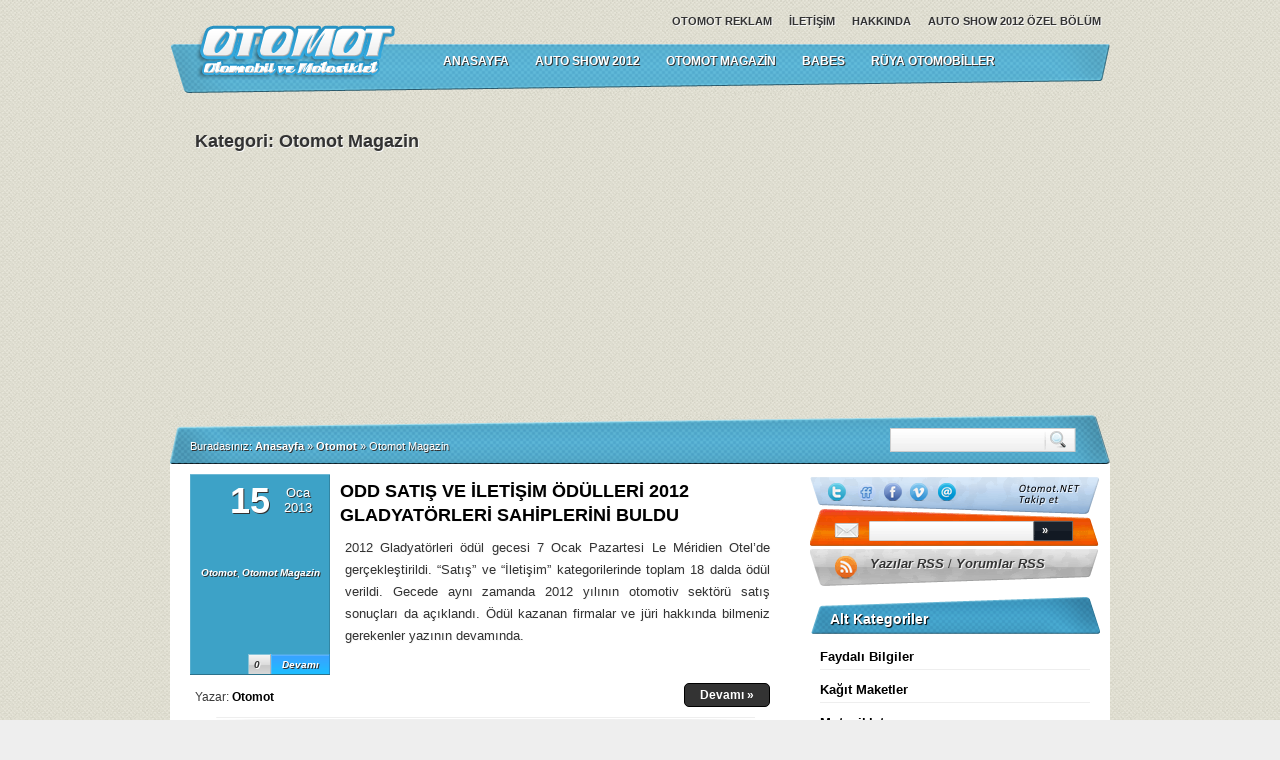

--- FILE ---
content_type: text/html; charset=UTF-8
request_url: http://otomot.net/category/otomot/otomot-magazin/
body_size: 11831
content:
<!DOCTYPE html PUBLIC "-//W3C//DTD XHTML 1.0 Transitional//EN" "http://www.w3.org/TR/xhtml1/DTD/xhtml1-transitional.dtd">
<html xmlns="http://www.w3.org/1999/xhtml" lang="tr">
<head>
<meta http-equiv="Content-Type" content="text/html; charset=utf-8" />
        <title>  Otomot Magazin Kategorisi</title>
        <meta name="description" content="Otomotiv Dünyasından güncel haberler, teknoloji, video, fotoğraf ve özenle seçilmiş başlıkların yer aldığı sade bir otomobil sitesidir." />
<meta name="keywords" content="Otomot Magazin" /><meta name="google-site-verification" content="iaUIwOdzq97wMEcmxoxZHlTzJwWuEgU70kiduhmrH6s" />
<meta name="verification" content="f8d763be6be33ab9ede72f8d244f34e1" />
<link rel="stylesheet" href="http://otomot.net/wp-content/themes/otomotweb3/style.css" type="text/css" media="screen" />
<link rel="stylesheet" href="http://otomot.net/wp-content/themes/otomotweb3/images/mavi.css" type="text/css" media="screen" />
<link rel="alternate" type="application/rss+xml" title="RSS 2.0" href="http://otomot.net/feed/" />
<link rel="alternate" type="application/atom+xml" title="Atom 0.3" href="http://otomot.net/feed/atom/" />
<link rel="alternate" type="text/xml" title="RSS .92" href="http://otomot.net/feed/rss/" />
<link rel="alternate" type="application/atom+xml" title="Atom 0.3" href="http://otomot.net/feed/atom/" />
<link rel="pingback" href="http://otomot.net/xmlrpc.php" />
<!--[if IE 7]>
  <link rel="stylesheet" type="text/css" href="http://otomot.net/wp-content/themes/otomotweb3/css/ie-7.0.css" media="screen" />
<![endif]-->
<!--[if IE 6]>
  <link rel="stylesheet" type="text/css" href="http://otomot.net/wp-content/themes/otomotweb3/css/ie-6.0.css" media="screen" />
<![endif]-->
<meta name='robots' content='max-image-preview:large' />
	<style>img:is([sizes="auto" i], [sizes^="auto," i]) { contain-intrinsic-size: 3000px 1500px }</style>
	<link rel="alternate" type="application/rss+xml" title="Otomot.NET &raquo; Otomot Magazin kategori akışı" href="http://otomot.net/category/otomot/otomot-magazin/feed/" />
<script type="text/javascript">
/* <![CDATA[ */
window._wpemojiSettings = {"baseUrl":"https:\/\/s.w.org\/images\/core\/emoji\/16.0.1\/72x72\/","ext":".png","svgUrl":"https:\/\/s.w.org\/images\/core\/emoji\/16.0.1\/svg\/","svgExt":".svg","source":{"concatemoji":"http:\/\/otomot.net\/wp-includes\/js\/wp-emoji-release.min.js?ver=6.8.3"}};
/*! This file is auto-generated */
!function(s,n){var o,i,e;function c(e){try{var t={supportTests:e,timestamp:(new Date).valueOf()};sessionStorage.setItem(o,JSON.stringify(t))}catch(e){}}function p(e,t,n){e.clearRect(0,0,e.canvas.width,e.canvas.height),e.fillText(t,0,0);var t=new Uint32Array(e.getImageData(0,0,e.canvas.width,e.canvas.height).data),a=(e.clearRect(0,0,e.canvas.width,e.canvas.height),e.fillText(n,0,0),new Uint32Array(e.getImageData(0,0,e.canvas.width,e.canvas.height).data));return t.every(function(e,t){return e===a[t]})}function u(e,t){e.clearRect(0,0,e.canvas.width,e.canvas.height),e.fillText(t,0,0);for(var n=e.getImageData(16,16,1,1),a=0;a<n.data.length;a++)if(0!==n.data[a])return!1;return!0}function f(e,t,n,a){switch(t){case"flag":return n(e,"\ud83c\udff3\ufe0f\u200d\u26a7\ufe0f","\ud83c\udff3\ufe0f\u200b\u26a7\ufe0f")?!1:!n(e,"\ud83c\udde8\ud83c\uddf6","\ud83c\udde8\u200b\ud83c\uddf6")&&!n(e,"\ud83c\udff4\udb40\udc67\udb40\udc62\udb40\udc65\udb40\udc6e\udb40\udc67\udb40\udc7f","\ud83c\udff4\u200b\udb40\udc67\u200b\udb40\udc62\u200b\udb40\udc65\u200b\udb40\udc6e\u200b\udb40\udc67\u200b\udb40\udc7f");case"emoji":return!a(e,"\ud83e\udedf")}return!1}function g(e,t,n,a){var r="undefined"!=typeof WorkerGlobalScope&&self instanceof WorkerGlobalScope?new OffscreenCanvas(300,150):s.createElement("canvas"),o=r.getContext("2d",{willReadFrequently:!0}),i=(o.textBaseline="top",o.font="600 32px Arial",{});return e.forEach(function(e){i[e]=t(o,e,n,a)}),i}function t(e){var t=s.createElement("script");t.src=e,t.defer=!0,s.head.appendChild(t)}"undefined"!=typeof Promise&&(o="wpEmojiSettingsSupports",i=["flag","emoji"],n.supports={everything:!0,everythingExceptFlag:!0},e=new Promise(function(e){s.addEventListener("DOMContentLoaded",e,{once:!0})}),new Promise(function(t){var n=function(){try{var e=JSON.parse(sessionStorage.getItem(o));if("object"==typeof e&&"number"==typeof e.timestamp&&(new Date).valueOf()<e.timestamp+604800&&"object"==typeof e.supportTests)return e.supportTests}catch(e){}return null}();if(!n){if("undefined"!=typeof Worker&&"undefined"!=typeof OffscreenCanvas&&"undefined"!=typeof URL&&URL.createObjectURL&&"undefined"!=typeof Blob)try{var e="postMessage("+g.toString()+"("+[JSON.stringify(i),f.toString(),p.toString(),u.toString()].join(",")+"));",a=new Blob([e],{type:"text/javascript"}),r=new Worker(URL.createObjectURL(a),{name:"wpTestEmojiSupports"});return void(r.onmessage=function(e){c(n=e.data),r.terminate(),t(n)})}catch(e){}c(n=g(i,f,p,u))}t(n)}).then(function(e){for(var t in e)n.supports[t]=e[t],n.supports.everything=n.supports.everything&&n.supports[t],"flag"!==t&&(n.supports.everythingExceptFlag=n.supports.everythingExceptFlag&&n.supports[t]);n.supports.everythingExceptFlag=n.supports.everythingExceptFlag&&!n.supports.flag,n.DOMReady=!1,n.readyCallback=function(){n.DOMReady=!0}}).then(function(){return e}).then(function(){var e;n.supports.everything||(n.readyCallback(),(e=n.source||{}).concatemoji?t(e.concatemoji):e.wpemoji&&e.twemoji&&(t(e.twemoji),t(e.wpemoji)))}))}((window,document),window._wpemojiSettings);
/* ]]> */
</script>
<style id='wp-emoji-styles-inline-css' type='text/css'>

	img.wp-smiley, img.emoji {
		display: inline !important;
		border: none !important;
		box-shadow: none !important;
		height: 1em !important;
		width: 1em !important;
		margin: 0 0.07em !important;
		vertical-align: -0.1em !important;
		background: none !important;
		padding: 0 !important;
	}
</style>
<link rel='stylesheet' id='wp-block-library-css' href='http://otomot.net/wp-includes/css/dist/block-library/style.min.css?ver=6.8.3' type='text/css' media='all' />
<style id='classic-theme-styles-inline-css' type='text/css'>
/*! This file is auto-generated */
.wp-block-button__link{color:#fff;background-color:#32373c;border-radius:9999px;box-shadow:none;text-decoration:none;padding:calc(.667em + 2px) calc(1.333em + 2px);font-size:1.125em}.wp-block-file__button{background:#32373c;color:#fff;text-decoration:none}
</style>
<style id='global-styles-inline-css' type='text/css'>
:root{--wp--preset--aspect-ratio--square: 1;--wp--preset--aspect-ratio--4-3: 4/3;--wp--preset--aspect-ratio--3-4: 3/4;--wp--preset--aspect-ratio--3-2: 3/2;--wp--preset--aspect-ratio--2-3: 2/3;--wp--preset--aspect-ratio--16-9: 16/9;--wp--preset--aspect-ratio--9-16: 9/16;--wp--preset--color--black: #000000;--wp--preset--color--cyan-bluish-gray: #abb8c3;--wp--preset--color--white: #ffffff;--wp--preset--color--pale-pink: #f78da7;--wp--preset--color--vivid-red: #cf2e2e;--wp--preset--color--luminous-vivid-orange: #ff6900;--wp--preset--color--luminous-vivid-amber: #fcb900;--wp--preset--color--light-green-cyan: #7bdcb5;--wp--preset--color--vivid-green-cyan: #00d084;--wp--preset--color--pale-cyan-blue: #8ed1fc;--wp--preset--color--vivid-cyan-blue: #0693e3;--wp--preset--color--vivid-purple: #9b51e0;--wp--preset--gradient--vivid-cyan-blue-to-vivid-purple: linear-gradient(135deg,rgba(6,147,227,1) 0%,rgb(155,81,224) 100%);--wp--preset--gradient--light-green-cyan-to-vivid-green-cyan: linear-gradient(135deg,rgb(122,220,180) 0%,rgb(0,208,130) 100%);--wp--preset--gradient--luminous-vivid-amber-to-luminous-vivid-orange: linear-gradient(135deg,rgba(252,185,0,1) 0%,rgba(255,105,0,1) 100%);--wp--preset--gradient--luminous-vivid-orange-to-vivid-red: linear-gradient(135deg,rgba(255,105,0,1) 0%,rgb(207,46,46) 100%);--wp--preset--gradient--very-light-gray-to-cyan-bluish-gray: linear-gradient(135deg,rgb(238,238,238) 0%,rgb(169,184,195) 100%);--wp--preset--gradient--cool-to-warm-spectrum: linear-gradient(135deg,rgb(74,234,220) 0%,rgb(151,120,209) 20%,rgb(207,42,186) 40%,rgb(238,44,130) 60%,rgb(251,105,98) 80%,rgb(254,248,76) 100%);--wp--preset--gradient--blush-light-purple: linear-gradient(135deg,rgb(255,206,236) 0%,rgb(152,150,240) 100%);--wp--preset--gradient--blush-bordeaux: linear-gradient(135deg,rgb(254,205,165) 0%,rgb(254,45,45) 50%,rgb(107,0,62) 100%);--wp--preset--gradient--luminous-dusk: linear-gradient(135deg,rgb(255,203,112) 0%,rgb(199,81,192) 50%,rgb(65,88,208) 100%);--wp--preset--gradient--pale-ocean: linear-gradient(135deg,rgb(255,245,203) 0%,rgb(182,227,212) 50%,rgb(51,167,181) 100%);--wp--preset--gradient--electric-grass: linear-gradient(135deg,rgb(202,248,128) 0%,rgb(113,206,126) 100%);--wp--preset--gradient--midnight: linear-gradient(135deg,rgb(2,3,129) 0%,rgb(40,116,252) 100%);--wp--preset--font-size--small: 13px;--wp--preset--font-size--medium: 20px;--wp--preset--font-size--large: 36px;--wp--preset--font-size--x-large: 42px;--wp--preset--spacing--20: 0.44rem;--wp--preset--spacing--30: 0.67rem;--wp--preset--spacing--40: 1rem;--wp--preset--spacing--50: 1.5rem;--wp--preset--spacing--60: 2.25rem;--wp--preset--spacing--70: 3.38rem;--wp--preset--spacing--80: 5.06rem;--wp--preset--shadow--natural: 6px 6px 9px rgba(0, 0, 0, 0.2);--wp--preset--shadow--deep: 12px 12px 50px rgba(0, 0, 0, 0.4);--wp--preset--shadow--sharp: 6px 6px 0px rgba(0, 0, 0, 0.2);--wp--preset--shadow--outlined: 6px 6px 0px -3px rgba(255, 255, 255, 1), 6px 6px rgba(0, 0, 0, 1);--wp--preset--shadow--crisp: 6px 6px 0px rgba(0, 0, 0, 1);}:where(.is-layout-flex){gap: 0.5em;}:where(.is-layout-grid){gap: 0.5em;}body .is-layout-flex{display: flex;}.is-layout-flex{flex-wrap: wrap;align-items: center;}.is-layout-flex > :is(*, div){margin: 0;}body .is-layout-grid{display: grid;}.is-layout-grid > :is(*, div){margin: 0;}:where(.wp-block-columns.is-layout-flex){gap: 2em;}:where(.wp-block-columns.is-layout-grid){gap: 2em;}:where(.wp-block-post-template.is-layout-flex){gap: 1.25em;}:where(.wp-block-post-template.is-layout-grid){gap: 1.25em;}.has-black-color{color: var(--wp--preset--color--black) !important;}.has-cyan-bluish-gray-color{color: var(--wp--preset--color--cyan-bluish-gray) !important;}.has-white-color{color: var(--wp--preset--color--white) !important;}.has-pale-pink-color{color: var(--wp--preset--color--pale-pink) !important;}.has-vivid-red-color{color: var(--wp--preset--color--vivid-red) !important;}.has-luminous-vivid-orange-color{color: var(--wp--preset--color--luminous-vivid-orange) !important;}.has-luminous-vivid-amber-color{color: var(--wp--preset--color--luminous-vivid-amber) !important;}.has-light-green-cyan-color{color: var(--wp--preset--color--light-green-cyan) !important;}.has-vivid-green-cyan-color{color: var(--wp--preset--color--vivid-green-cyan) !important;}.has-pale-cyan-blue-color{color: var(--wp--preset--color--pale-cyan-blue) !important;}.has-vivid-cyan-blue-color{color: var(--wp--preset--color--vivid-cyan-blue) !important;}.has-vivid-purple-color{color: var(--wp--preset--color--vivid-purple) !important;}.has-black-background-color{background-color: var(--wp--preset--color--black) !important;}.has-cyan-bluish-gray-background-color{background-color: var(--wp--preset--color--cyan-bluish-gray) !important;}.has-white-background-color{background-color: var(--wp--preset--color--white) !important;}.has-pale-pink-background-color{background-color: var(--wp--preset--color--pale-pink) !important;}.has-vivid-red-background-color{background-color: var(--wp--preset--color--vivid-red) !important;}.has-luminous-vivid-orange-background-color{background-color: var(--wp--preset--color--luminous-vivid-orange) !important;}.has-luminous-vivid-amber-background-color{background-color: var(--wp--preset--color--luminous-vivid-amber) !important;}.has-light-green-cyan-background-color{background-color: var(--wp--preset--color--light-green-cyan) !important;}.has-vivid-green-cyan-background-color{background-color: var(--wp--preset--color--vivid-green-cyan) !important;}.has-pale-cyan-blue-background-color{background-color: var(--wp--preset--color--pale-cyan-blue) !important;}.has-vivid-cyan-blue-background-color{background-color: var(--wp--preset--color--vivid-cyan-blue) !important;}.has-vivid-purple-background-color{background-color: var(--wp--preset--color--vivid-purple) !important;}.has-black-border-color{border-color: var(--wp--preset--color--black) !important;}.has-cyan-bluish-gray-border-color{border-color: var(--wp--preset--color--cyan-bluish-gray) !important;}.has-white-border-color{border-color: var(--wp--preset--color--white) !important;}.has-pale-pink-border-color{border-color: var(--wp--preset--color--pale-pink) !important;}.has-vivid-red-border-color{border-color: var(--wp--preset--color--vivid-red) !important;}.has-luminous-vivid-orange-border-color{border-color: var(--wp--preset--color--luminous-vivid-orange) !important;}.has-luminous-vivid-amber-border-color{border-color: var(--wp--preset--color--luminous-vivid-amber) !important;}.has-light-green-cyan-border-color{border-color: var(--wp--preset--color--light-green-cyan) !important;}.has-vivid-green-cyan-border-color{border-color: var(--wp--preset--color--vivid-green-cyan) !important;}.has-pale-cyan-blue-border-color{border-color: var(--wp--preset--color--pale-cyan-blue) !important;}.has-vivid-cyan-blue-border-color{border-color: var(--wp--preset--color--vivid-cyan-blue) !important;}.has-vivid-purple-border-color{border-color: var(--wp--preset--color--vivid-purple) !important;}.has-vivid-cyan-blue-to-vivid-purple-gradient-background{background: var(--wp--preset--gradient--vivid-cyan-blue-to-vivid-purple) !important;}.has-light-green-cyan-to-vivid-green-cyan-gradient-background{background: var(--wp--preset--gradient--light-green-cyan-to-vivid-green-cyan) !important;}.has-luminous-vivid-amber-to-luminous-vivid-orange-gradient-background{background: var(--wp--preset--gradient--luminous-vivid-amber-to-luminous-vivid-orange) !important;}.has-luminous-vivid-orange-to-vivid-red-gradient-background{background: var(--wp--preset--gradient--luminous-vivid-orange-to-vivid-red) !important;}.has-very-light-gray-to-cyan-bluish-gray-gradient-background{background: var(--wp--preset--gradient--very-light-gray-to-cyan-bluish-gray) !important;}.has-cool-to-warm-spectrum-gradient-background{background: var(--wp--preset--gradient--cool-to-warm-spectrum) !important;}.has-blush-light-purple-gradient-background{background: var(--wp--preset--gradient--blush-light-purple) !important;}.has-blush-bordeaux-gradient-background{background: var(--wp--preset--gradient--blush-bordeaux) !important;}.has-luminous-dusk-gradient-background{background: var(--wp--preset--gradient--luminous-dusk) !important;}.has-pale-ocean-gradient-background{background: var(--wp--preset--gradient--pale-ocean) !important;}.has-electric-grass-gradient-background{background: var(--wp--preset--gradient--electric-grass) !important;}.has-midnight-gradient-background{background: var(--wp--preset--gradient--midnight) !important;}.has-small-font-size{font-size: var(--wp--preset--font-size--small) !important;}.has-medium-font-size{font-size: var(--wp--preset--font-size--medium) !important;}.has-large-font-size{font-size: var(--wp--preset--font-size--large) !important;}.has-x-large-font-size{font-size: var(--wp--preset--font-size--x-large) !important;}
:where(.wp-block-post-template.is-layout-flex){gap: 1.25em;}:where(.wp-block-post-template.is-layout-grid){gap: 1.25em;}
:where(.wp-block-columns.is-layout-flex){gap: 2em;}:where(.wp-block-columns.is-layout-grid){gap: 2em;}
:root :where(.wp-block-pullquote){font-size: 1.5em;line-height: 1.6;}
</style>
<link rel="https://api.w.org/" href="http://otomot.net/wp-json/" /><link rel="alternate" title="JSON" type="application/json" href="http://otomot.net/wp-json/wp/v2/categories/9" /><link rel="EditURI" type="application/rsd+xml" title="RSD" href="http://otomot.net/xmlrpc.php?rsd" />
<!-- Google tag (gtag.js) -->
<script async src="https://www.googletagmanager.com/gtag/js?id=G-5SJ60FMT6M"></script>
<script>
  window.dataLayer = window.dataLayer || [];
  function gtag(){dataLayer.push(arguments);}
  gtag('js', new Date());

  gtag('config', 'G-5SJ60FMT6M');
</script>
</head>

<body>
<div id="cerceve">
<!--Ust Taraf -->
<div id="ust">

	<div class="container_12">
    	<div class="grid_12 kat_arkaplan">
		  <div class="logo"><a href="http://otomot.net/"><img src="http://otomot.net/wp-content/themes/otomotweb3/images/mavi/logo.png" width="201" height="64" alt="" /></a></div><!--logo bitti -->

            <div class="menuler">
                <div class="sayfa_menu" style="width:500px;">
                                            <ul>
			    <li class="page_item page-item-17"><a href="http://otomot.net/auto-show-2012/">Auto Show 2012 Özel Bölüm</a></li>
                            <li class="page_item page-item-17"><a href="http://otomot.net/otomotnet/" title="Hakkında">Hakkında</a></li>
                            <li class="page_item page-item-214"><a href="http://otomot.net/iletisim/" title="İletişim">İletişim</a></li>
                            <li class="page_item page-item-21"><a href="http://otomot.net/otomot-reklam/" title="Otomot Reklam">Otomot Reklam</a></li>
                        </ul>
                                    </div><!--sayfa_menu bitti -->
                <div class="menu">
                                            <ul>
                            <li><a href="http://otomot.net">ANASAYFA</a></li>
                            							<li><a href="http://otomot.net/auto-show-2012/">Auto Show 2012</a></li>
							<li><a href="http://otomot.net/category/otomot/otomot-magazin/">Otomot Magazin</a></li>
							<li><a href="http://otomot.net/category/otomot/otomot-magazin/babes/">Babes</a></li>
							<li><a href="http://otomot.net/category/otomot/otomot-magazin/ruya-otomobil/">Rüya Otomobiller</a></li>

                        </ul>
                                    </div><!--menu bitti -->
            
            </div><!--menu bitti -->
        </div><!--12 bitti -->
      	<div class="clear">&nbsp;</div>
        
                	<div class="grid_5">
				<div class="arsiv">

				    
                    
                  <h3>Kategori: Otomot Magazin</h3>
    
                            
    
                </div><!--arsiv bitti -->
			</div><!--5 bitti -->
            <div class="grid_7"><div class="bosluk"><p align="center">
			<script async src="https://pagead2.googlesyndication.com/pagead/js/adsbygoogle.js?client=ca-pub-1268094033091469"
     crossorigin="anonymous"></script>
<!-- 468x60, oluşturulma 12.05.2008 -->
<ins class="adsbygoogle"
     style="display:block"
     data-ad-client="ca-pub-1268094033091469"
     data-ad-slot="2148398746"
     data-ad-format="auto"
     data-full-width-responsive="true"></ins>
<script>
     (adsbygoogle = window.adsbygoogle || []).push({});
</script>
            </p></div></div><!--7 bitti -->
			        
        <div class="clear">&nbsp;</div>
        <div class="grid_12 navi_arkaplan">
        	<div class="neredeyim">
            	<p><span class="trail-before">Buradasınız: </span><a href="http://otomot.net" title="Otomot.NET" rel="home" class="trail-begin">Anasayfa</a> <span class="sep">&raquo;</span> <a href="http://otomot.net/category/otomot/" title="Otomot">Otomot</a> <span class="sep">&raquo;</span> <span class="trail-end">Otomot Magazin</span></p>
            </div><!--neredeyim bitti -->
            <div class="arama_bolumu">
            	<form action="http://otomot.net/search/" id="cse-search-box">
                <p>
                    <input type="hidden" name="cx" value="partner-pub-1268094033091469:73o9ny-o37z" />
                    <input type="hidden" name="cof" value="FORID:9" />
                    <input type="hidden" name="ie" value="UTF-8" />
                    <input type="text" name="q" id="ara_kutu" size="20" />
                    <input type="submit" name="sa" id="ara_buton" value="" />
                </p>
                </form>
				
            </div><!--arama_bolumu -->
        </div><!--12 bitti -->
        <div class="clear">&nbsp;</div>
    </div><!--12 bitti -->
</div><!--ust_bitti -->
<!--Ust Taraf -->
<!--Orta Taraf -->

<div id="orta">

     <div class="container_12 orta_arkaplan">

        		<div class="grid_8">

        			<div class="icerik">
            
                            	<div class="icerik_kutu">
                        <div class="tarih">
                            <span class="gun">15</span>
                            <span class="ay_yil">Oca<br />2013</span>
                        </div><!--tarih bitti -->
                        <div class="kategoris"><p><a href="http://otomot.net/category/otomot/" rel="category tag">Otomot</a>, <a href="http://otomot.net/category/otomot/otomot-magazin/" rel="category tag">Otomot Magazin</a></p></div>
                        <div class="devam">
                            <span class="devam_oku"><a href="http://otomot.net/2013/01/15/odd-satis-ve-iletisim-odulleri-2012-gladyatorleri-sahiplerini-buldu/" rel="bookmark">Devamı</a></span>
                            <span class="yorum_adet"><a href="http://otomot.net/2013/01/15/odd-satis-ve-iletisim-odulleri-2012-gladyatorleri-sahiplerini-buldu/#respond">0</a></span>
                        </div><!--devam bitti -->
                    </div><!--icerik_kutu bitti -->
                	<div class="icerik_bilgi">
                      	<h1><a href="http://otomot.net/2013/01/15/odd-satis-ve-iletisim-odulleri-2012-gladyatorleri-sahiplerini-buldu/" rel="bookmark" title="ODD SATIŞ VE İLETİŞİM ÖDÜLLERİ 2012 GLADYATÖRLERİ SAHİPLERİNİ BULDU">ODD SATIŞ VE İLETİŞİM ÖDÜLLERİ 2012 GLADYATÖRLERİ SAHİPLERİNİ BULDU</a></h1>
						<p>2012 Gladyatörleri ödül gecesi 7 Ocak Pazartesi Le Méridien Otel’de gerçekleştirildi. “Satış” ve “İletişim” kategorilerinde toplam 18 dalda ödül verildi. Gecede aynı zamanda 2012 yılının otomotiv sektörü satış sonuçları da açıklandı. Ödül kazanan firmalar ve jüri hakkında bilmeniz gerekenler yazının devamında.</p>
                                            </div><!--icerik_bilgi bitti -->
                  <div class="icerik_devami">
  
                      <span class="tarih_yorum">Yazar: <a href="http://otomot.net/author/heytbecom/" title="Otomot tarafından yazılan yazılar" rel="author">Otomot</a></span><!--tarih_yorum bitti -->
  
                      <span class="devami"><a href="http://otomot.net/2013/01/15/odd-satis-ve-iletisim-odulleri-2012-gladyatorleri-sahiplerini-buldu/" rel="bookmark">Devamı &raquo;</a></span><!--devami bitti -->
  
                  </div><!--icerik_devami bitti -->  
                        	  
            	  <div class="ayrac">&nbsp;</div><!--ayrac bitti -->
            </div><!--icerik bitti -->
  
            <!--<rdf:RDF xmlns:rdf="http://www.w3.org/1999/02/22-rdf-syntax-ns#"
			xmlns:dc="http://purl.org/dc/elements/1.1/"
			xmlns:trackback="http://madskills.com/public/xml/rss/module/trackback/">
		<rdf:Description rdf:about="http://otomot.net/2013/01/15/odd-satis-ve-iletisim-odulleri-2012-gladyatorleri-sahiplerini-buldu/"
    dc:identifier="http://otomot.net/2013/01/15/odd-satis-ve-iletisim-odulleri-2012-gladyatorleri-sahiplerini-buldu/"
    dc:title="ODD SATIŞ VE İLETİŞİM ÖDÜLLERİ 2012 GLADYATÖRLERİ SAHİPLERİNİ BULDU"
    trackback:ping="http://otomot.net/2013/01/15/odd-satis-ve-iletisim-odulleri-2012-gladyatorleri-sahiplerini-buldu/trackback/" />
</rdf:RDF> -->

                        	<div class="yazi_arasi_reklam">

<p><script async src="https://pagead2.googlesyndication.com/pagead/js/adsbygoogle.js?client=ca-pub-1268094033091469"
     crossorigin="anonymous"></script>
<ins class="adsbygoogle"
     style="display:inline-block;width:336px;height:280px"
     data-ad-client="ca-pub-1268094033091469"
     data-ad-slot="1273498014"></ins>
<script>
     (adsbygoogle = window.adsbygoogle || []).push({});
</script>
 
					</p>
					<h2><a href="http://otomot.net/otomot-reklam/">Reklam Alanı</a></h2>
                </div><!--yazi_arasi_reklam bitti -->
                <div class="reklamayrac">&nbsp;</div><!--ayrac bitti -->			
						<div class="icerik">
            
                            	<div class="icerik_kutu">
                        <div class="tarih">
                            <span class="gun">31</span>
                            <span class="ay_yil">Ara<br />2012</span>
                        </div><!--tarih bitti -->
                        <div class="kategoris"><p><a href="http://otomot.net/category/otomot/" rel="category tag">Otomot</a>, <a href="http://otomot.net/category/otomot/otomot-magazin/" rel="category tag">Otomot Magazin</a></p></div>
                        <div class="devam">
                            <span class="devam_oku"><a href="http://otomot.net/2012/12/31/odd-gladyator-oylamasi/" rel="bookmark">Devamı</a></span>
                            <span class="yorum_adet"><a href="http://otomot.net/2012/12/31/odd-gladyator-oylamasi/#respond">0</a></span>
                        </div><!--devam bitti -->
                    </div><!--icerik_kutu bitti -->
                	<div class="icerik_bilgi">
                      	<h1><a href="http://otomot.net/2012/12/31/odd-gladyator-oylamasi/" rel="bookmark" title="ODD Gladyatörleri Oylaması İçin Son Gün">ODD Gladyatörleri Oylaması İçin Son Gün</a></h1>
						<p>ODD tarafından gerçekleştirilen yılın Gladyatör ödülleri için oy verebileceğimiz son gün. Yıl içinde çalışan otomotiv firmaları ve reklam ajansları için büyük oylama bugün Yılın son günü sona eriyor. Ocak ayında ise halk oylaması sonuçları ve Gladyatör jürisi sonuçları açıklamak için toplanacak. Bende son güne oylarımı bıraktım. İşte yıl içinde beğendiğim Gladyatörler&#8230;</p>
                                            </div><!--icerik_bilgi bitti -->
                  <div class="icerik_devami">
  
                      <span class="tarih_yorum">Yazar: <a href="http://otomot.net/author/heytbecom/" title="Otomot tarafından yazılan yazılar" rel="author">Otomot</a></span><!--tarih_yorum bitti -->
  
                      <span class="devami"><a href="http://otomot.net/2012/12/31/odd-gladyator-oylamasi/" rel="bookmark">Devamı &raquo;</a></span><!--devami bitti -->
  
                  </div><!--icerik_devami bitti -->  
                        	  
            	  <div class="ayrac">&nbsp;</div><!--ayrac bitti -->
            </div><!--icerik bitti -->
  
            <!--<rdf:RDF xmlns:rdf="http://www.w3.org/1999/02/22-rdf-syntax-ns#"
			xmlns:dc="http://purl.org/dc/elements/1.1/"
			xmlns:trackback="http://madskills.com/public/xml/rss/module/trackback/">
		<rdf:Description rdf:about="http://otomot.net/2012/12/31/odd-gladyator-oylamasi/"
    dc:identifier="http://otomot.net/2012/12/31/odd-gladyator-oylamasi/"
    dc:title="ODD Gladyatörleri Oylaması İçin Son Gün"
    trackback:ping="http://otomot.net/2012/12/31/odd-gladyator-oylamasi/trackback/" />
</rdf:RDF> -->

             
            	<div class="yazi_arasi_reklam">

					<h2><a href="http://otomot.net/otomot-reklam/">Reklam Alanı</a></h2>
                </div><!--yazi_arasi_reklam bitti -->
                <div class="reklamayrac">&nbsp;</div><!--ayrac bitti -->
			
						<div class="icerik">
            
                            	<div class="icerik_kutu">
                        <div class="tarih">
                            <span class="gun">19</span>
                            <span class="ay_yil">Kas<br />2012</span>
                        </div><!--tarih bitti -->
                        <div class="kategoris"><p><a href="http://otomot.net/category/otomot/" rel="category tag">Otomot</a>, <a href="http://otomot.net/category/otomot/otomot-magazin/" rel="category tag">Otomot Magazin</a></p></div>
                        <div class="devam">
                            <span class="devam_oku"><a href="http://otomot.net/2012/11/19/2012-odd-gladyatorleri-seciliyor/" rel="bookmark">Devamı</a></span>
                            <span class="yorum_adet"><a href="http://otomot.net/2012/11/19/2012-odd-gladyatorleri-seciliyor/#respond">0</a></span>
                        </div><!--devam bitti -->
                    </div><!--icerik_kutu bitti -->
                	<div class="icerik_bilgi">
                      	<h1><a href="http://otomot.net/2012/11/19/2012-odd-gladyatorleri-seciliyor/" rel="bookmark" title="2012 ODD Gladyatörleri Seçiliyor">2012 ODD Gladyatörleri Seçiliyor</a></h1>
						<p><strong>Otomotiv Distribütörleri Derneği</strong>’nin (ODD) düzenlediği ve oylama süreci 31 Aralık 2012 tarihinde sona erecek olan ODD Satış ve İletişim Ödülleri 2012 Gladyatörleri’nde sona yaklaşılıyor. Satış ve iletişim kategorilerinde toplam 18 ödül sahiplerini bulacak. Oylamanın halka açık ve süpriz hediyeler verildiğini hatırlatalım ve Glasyatör ödüllerinin detaylarına bir göz atalım.</p>
                                            </div><!--icerik_bilgi bitti -->
                  <div class="icerik_devami">
  
                      <span class="tarih_yorum">Yazar: <a href="http://otomot.net/author/heytbecom/" title="Otomot tarafından yazılan yazılar" rel="author">Otomot</a></span><!--tarih_yorum bitti -->
  
                      <span class="devami"><a href="http://otomot.net/2012/11/19/2012-odd-gladyatorleri-seciliyor/" rel="bookmark">Devamı &raquo;</a></span><!--devami bitti -->
  
                  </div><!--icerik_devami bitti -->  
                        	  
            	  <div class="ayrac">&nbsp;</div><!--ayrac bitti -->
            </div><!--icerik bitti -->
  
            <!--<rdf:RDF xmlns:rdf="http://www.w3.org/1999/02/22-rdf-syntax-ns#"
			xmlns:dc="http://purl.org/dc/elements/1.1/"
			xmlns:trackback="http://madskills.com/public/xml/rss/module/trackback/">
		<rdf:Description rdf:about="http://otomot.net/2012/11/19/2012-odd-gladyatorleri-seciliyor/"
    dc:identifier="http://otomot.net/2012/11/19/2012-odd-gladyatorleri-seciliyor/"
    dc:title="2012 ODD Gladyatörleri Seçiliyor"
    trackback:ping="http://otomot.net/2012/11/19/2012-odd-gladyatorleri-seciliyor/trackback/" />
</rdf:RDF> -->

            			
						<div class="icerik">
            
                            	<div class="icerik_kutu">
                        <div class="tarih">
                            <span class="gun">13</span>
                            <span class="ay_yil">Kas<br />2012</span>
                        </div><!--tarih bitti -->
                        <div class="kategoris"><p><a href="http://otomot.net/category/otomot/" rel="category tag">Otomot</a>, <a href="http://otomot.net/category/otomot/otomot-magazin/" rel="category tag">Otomot Magazin</a>, <a href="http://otomot.net/category/otomot/otomot-magazin/ruya-otomobil/" rel="category tag">Rüya OtomobiL</a></p></div>
                        <div class="devam">
                            <span class="devam_oku"><a href="http://otomot.net/2012/11/13/2013-subaru-brz-aims/" rel="bookmark">Devamı</a></span>
                            <span class="yorum_adet"><a href="http://otomot.net/2012/11/13/2013-subaru-brz-aims/#respond">0</a></span>
                        </div><!--devam bitti -->
                    </div><!--icerik_kutu bitti -->
                	<div class="icerik_bilgi">
                      	<h1><a href="http://otomot.net/2012/11/13/2013-subaru-brz-aims/" rel="bookmark" title="Spor Takım Elbisesi ile Subaru BRZ AIMS">Spor Takım Elbisesi ile Subaru BRZ AIMS</a></h1>
						<p><strong>Subaru</strong>&#8216;nun STI ruhunu yansıtan <strong>BRZ</strong> spor otomobili Avusturalya Motor Fuarında yeni takım elbisisi ile konuklarını karşıladı. Üzerinde yer alan birden çok modifiye parçasıyla daha şık görünen araç, konsept model değil ama konsept aksesuarlara sahip bir spor otomobil olarak tanıtıldı. Aracı gördüğünüzde bayılabilir ya da burnunuzu bükebilirsiniz. Ama bu bir spor araç ve her ne kadar üzerindeki kit konsept olsa da çoktan bir çok kişinin satın alma listesine girmiş durumda.</p>
                                            </div><!--icerik_bilgi bitti -->
                  <div class="icerik_devami">
  
                      <span class="tarih_yorum">Yazar: <a href="http://otomot.net/author/heytbecom/" title="Otomot tarafından yazılan yazılar" rel="author">Otomot</a></span><!--tarih_yorum bitti -->
  
                      <span class="devami"><a href="http://otomot.net/2012/11/13/2013-subaru-brz-aims/" rel="bookmark">Devamı &raquo;</a></span><!--devami bitti -->
  
                  </div><!--icerik_devami bitti -->  
                        	  
            	  <div class="ayrac">&nbsp;</div><!--ayrac bitti -->
            </div><!--icerik bitti -->
  
            <!--<rdf:RDF xmlns:rdf="http://www.w3.org/1999/02/22-rdf-syntax-ns#"
			xmlns:dc="http://purl.org/dc/elements/1.1/"
			xmlns:trackback="http://madskills.com/public/xml/rss/module/trackback/">
		<rdf:Description rdf:about="http://otomot.net/2012/11/13/2013-subaru-brz-aims/"
    dc:identifier="http://otomot.net/2012/11/13/2013-subaru-brz-aims/"
    dc:title="Spor Takım Elbisesi ile Subaru BRZ AIMS"
    trackback:ping="http://otomot.net/2012/11/13/2013-subaru-brz-aims/trackback/" />
</rdf:RDF> -->

            			
						<div class="icerik">
            
                        	<div class="tum_icerik">
                	<div class="icerik_kutu">
                        <div class="tarih">
                            <span class="gun">05</span>
                            <span class="ay_yil">Kas<br />2012</span>
                        </div><!--tarih bitti -->
                        <div class="kategoris"><p><a href="http://otomot.net/category/manset/" rel="category tag">Manset</a>, <a href="http://otomot.net/category/otomot/" rel="category tag">Otomot</a>, <a href="http://otomot.net/category/otomot/otomot-magazin/" rel="category tag">Otomot Magazin</a>, <a href="http://otomot.net/category/otomot/otomot-magazin/ruya-otomobil/" rel="category tag">Rüya OtomobiL</a></p></div>
                        <div class="devam">
                            <span class="devam_oku"><a href="http://otomot.net/2012/11/05/2013-ferrari-f12berlinetta/" rel="bookmark">Devamı</a></span>
                            <span class="yorum_adet"><a href="http://otomot.net/2012/11/05/2013-ferrari-f12berlinetta/#respond">0</a></span>
                        </div><!--devam bitti -->
                    </div><!--icerik_kutu bitti -->
                	<div class="icerik_resim">
                      	<h1><a href="http://otomot.net/2012/11/05/2013-ferrari-f12berlinetta/" rel="bookmark" title="2013 Ferrari F12berlinetta Türkiye&#8217;de">2013 Ferrari F12berlinetta Türkiye&#8217;de</a></h1>
						 						
                           <a href="http://otomot.net/2012/11/05/2013-ferrari-f12berlinetta/"><img src="http://otomot.net/wp-content/uploads/manset/Ferrari-F12berlinetta-manset.jpg" alt=""/></a>	
                                            </div><!--icerik_resim bitti -->
                </div><!--tum_icerik bitti -->			
  
                  <p><a href="http://otomot.net/2012/11/02/auto-show-2012-istanbul-fuari-basladi/" title="Auto Show 2012 İstanbul Fuarı Başladı">Auto Show 2012 İstanbul</a> fuarı son model Ferrari&#8217;yi ağırlamaktan gurur duyuyor. 2012 yılında Cenevre fuarında ilk kez tanıtılan <strong>Ferrari 599</strong> modelinin yerini alan markanın son şaheseri Ferrari F12 Berlinetta, Türkiye yollarına çıkmak için sabırsızlanıyor. <strong>Ferrari Stil Merkezi</strong> ve Pininfarina tarafından tasarlanan otomobil için <strong>Ferrari FF</strong> ile <strong>Ferrari 458 Italia</strong> modellerinin adeta güzel bir karışımı diyebiliriz.</p>
  
                    
  
  
                  <div class="icerik_devami">
  
                      <span class="tarih_yorum">Yazar: <a href="http://otomot.net/author/heytbecom/" title="Otomot tarafından yazılan yazılar" rel="author">Otomot</a></span><!--tarih_yorum bitti -->
  
                      <span class="devami"><a href="http://otomot.net/2012/11/05/2013-ferrari-f12berlinetta/" rel="bookmark">Devamı &raquo;</a></span><!--devami bitti -->
  
                  </div><!--icerik_devami bitti -->
			            	  
            	  <div class="ayrac">&nbsp;</div><!--ayrac bitti -->
            </div><!--icerik bitti -->
  
            <!--<rdf:RDF xmlns:rdf="http://www.w3.org/1999/02/22-rdf-syntax-ns#"
			xmlns:dc="http://purl.org/dc/elements/1.1/"
			xmlns:trackback="http://madskills.com/public/xml/rss/module/trackback/">
		<rdf:Description rdf:about="http://otomot.net/2012/11/05/2013-ferrari-f12berlinetta/"
    dc:identifier="http://otomot.net/2012/11/05/2013-ferrari-f12berlinetta/"
    dc:title="2013 Ferrari F12berlinetta Türkiye&#8217;de"
    trackback:ping="http://otomot.net/2012/11/05/2013-ferrari-f12berlinetta/trackback/" />
</rdf:RDF> -->

            			
						<div class="icerik">
            
                        	<div class="tum_icerik">
                	<div class="icerik_kutu">
                        <div class="tarih">
                            <span class="gun">03</span>
                            <span class="ay_yil">Kas<br />2012</span>
                        </div><!--tarih bitti -->
                        <div class="kategoris"><p><a href="http://otomot.net/category/otomot/otomot-magazin/fuarlar/" rel="category tag">FuarlaR</a>, <a href="http://otomot.net/category/manset/" rel="category tag">Manset</a>, <a href="http://otomot.net/category/otomot/" rel="category tag">Otomot</a>, <a href="http://otomot.net/category/otomot/otomot-magazin/" rel="category tag">Otomot Magazin</a></p></div>
                        <div class="devam">
                            <span class="devam_oku"><a href="http://otomot.net/2012/11/03/auto-show-2012-istanbul-fotograf-albumu/" rel="bookmark">Devamı</a></span>
                            <span class="yorum_adet"><a href="http://otomot.net/2012/11/03/auto-show-2012-istanbul-fotograf-albumu/#respond">0</a></span>
                        </div><!--devam bitti -->
                    </div><!--icerik_kutu bitti -->
                	<div class="icerik_resim">
                      	<h1><a href="http://otomot.net/2012/11/03/auto-show-2012-istanbul-fotograf-albumu/" rel="bookmark" title="Auto Show 2012 İstanbul Fotoğraf Albümü">Auto Show 2012 İstanbul Fotoğraf Albümü</a></h1>
						 						
                           <a href="http://otomot.net/2012/11/03/auto-show-2012-istanbul-fotograf-albumu/"><img src="http://otomot.net/wp-content/uploads/manset/autoshow_babe_manset.jpg" alt=""/></a>	
                                            </div><!--icerik_resim bitti -->
                </div><!--tum_icerik bitti -->			
  
                  <p>&#8211; Autoshow 2012 İstanbul tüm hızıyla 12 kasıma 2012&#8217;ye kadar otomobil severlere kapılarını açık tutacak. Fuara gitmiş olanlar bir sonraki fuar için 2 yıl beklemeye başlarken, gidemememiş olanlar ise sitemizdeki yazıları okuyarak ve fotoğraf albümlerine bakarak aynı tadı alabilecekler. Fuar alanından çektiğimiz ve özenle seçtiğimiz fuar fotoğraflarından derlediğimiz albüme bakmanızı öneriyoruz.</p>
  
                    
  
  
                  <div class="icerik_devami">
  
                      <span class="tarih_yorum">Yazar: <a href="http://otomot.net/author/heytbecom/" title="Otomot tarafından yazılan yazılar" rel="author">Otomot</a></span><!--tarih_yorum bitti -->
  
                      <span class="devami"><a href="http://otomot.net/2012/11/03/auto-show-2012-istanbul-fotograf-albumu/" rel="bookmark">Devamı &raquo;</a></span><!--devami bitti -->
  
                  </div><!--icerik_devami bitti -->
			            	  
            	  <div class="ayrac">&nbsp;</div><!--ayrac bitti -->
            </div><!--icerik bitti -->
  
            <!--<rdf:RDF xmlns:rdf="http://www.w3.org/1999/02/22-rdf-syntax-ns#"
			xmlns:dc="http://purl.org/dc/elements/1.1/"
			xmlns:trackback="http://madskills.com/public/xml/rss/module/trackback/">
		<rdf:Description rdf:about="http://otomot.net/2012/11/03/auto-show-2012-istanbul-fotograf-albumu/"
    dc:identifier="http://otomot.net/2012/11/03/auto-show-2012-istanbul-fotograf-albumu/"
    dc:title="Auto Show 2012 İstanbul Fotoğraf Albümü"
    trackback:ping="http://otomot.net/2012/11/03/auto-show-2012-istanbul-fotograf-albumu/trackback/" />
</rdf:RDF> -->

            			
						<div class="icerik">
            
                            	<div class="icerik_kutu">
                        <div class="tarih">
                            <span class="gun">02</span>
                            <span class="ay_yil">Kas<br />2012</span>
                        </div><!--tarih bitti -->
                        <div class="kategoris"><p><a href="http://otomot.net/category/otomot/otomot-magazin/fuarlar/" rel="category tag">FuarlaR</a>, <a href="http://otomot.net/category/otomot/" rel="category tag">Otomot</a>, <a href="http://otomot.net/category/otomot/otomot-magazin/" rel="category tag">Otomot Magazin</a></p></div>
                        <div class="devam">
                            <span class="devam_oku"><a href="http://otomot.net/2012/11/02/auto-show-2012-istanbul-fuari-basladi/" rel="bookmark">Devamı</a></span>
                            <span class="yorum_adet"><a href="http://otomot.net/2012/11/02/auto-show-2012-istanbul-fuari-basladi/#comments">5</a></span>
                        </div><!--devam bitti -->
                    </div><!--icerik_kutu bitti -->
                	<div class="icerik_bilgi">
                      	<h1><a href="http://otomot.net/2012/11/02/auto-show-2012-istanbul-fuari-basladi/" rel="bookmark" title="Auto Show 2012 İstanbul Fuarı Başladı">Auto Show 2012 İstanbul Fuarı Başladı</a></h1>
						<p>&#8211; Bu ekran aracılığı ile 2 ay öncesinden Autoshow 2012 İstanbul fuarı hakkında hem bilgiler hemde ücretsiz biletleri sizlere ulaştırmaya çalıştık. Artık sona yaklaşıldı 2 Kasım 2012 itibari ile fuar tamamen ziyaretçilere açık hale gelecek ve bu sene içinde yollarda görebileceğimiz araçlarla tanışmaya başlayacağız. VIP Günün&#8217;de fazlasıyla inceleme fırsatı bulduğumuz modelleri yazılarını da yayınlarak fuara gidemeyen otomobil meraklılarını aynı tadı yaşatmaya çalışacağız. İşte Autoshow 2012 İstanbul ve yenilikleri.</p>
                                            </div><!--icerik_bilgi bitti -->
                  <div class="icerik_devami">
  
                      <span class="tarih_yorum">Yazar: <a href="http://otomot.net/author/heytbecom/" title="Otomot tarafından yazılan yazılar" rel="author">Otomot</a></span><!--tarih_yorum bitti -->
  
                      <span class="devami"><a href="http://otomot.net/2012/11/02/auto-show-2012-istanbul-fuari-basladi/" rel="bookmark">Devamı &raquo;</a></span><!--devami bitti -->
  
                  </div><!--icerik_devami bitti -->  
                        	  
            	  <div class="ayrac">&nbsp;</div><!--ayrac bitti -->
            </div><!--icerik bitti -->
  
            <!--<rdf:RDF xmlns:rdf="http://www.w3.org/1999/02/22-rdf-syntax-ns#"
			xmlns:dc="http://purl.org/dc/elements/1.1/"
			xmlns:trackback="http://madskills.com/public/xml/rss/module/trackback/">
		<rdf:Description rdf:about="http://otomot.net/2012/11/02/auto-show-2012-istanbul-fuari-basladi/"
    dc:identifier="http://otomot.net/2012/11/02/auto-show-2012-istanbul-fuari-basladi/"
    dc:title="Auto Show 2012 İstanbul Fuarı Başladı"
    trackback:ping="http://otomot.net/2012/11/02/auto-show-2012-istanbul-fuari-basladi/trackback/" />
</rdf:RDF> -->

            			
						<div class="icerik">
            
                            	<div class="icerik_kutu">
                        <div class="tarih">
                            <span class="gun">28</span>
                            <span class="ay_yil">Eki<br />2012</span>
                        </div><!--tarih bitti -->
                        <div class="kategoris"><p><a href="http://otomot.net/category/otomot/" rel="category tag">Otomot</a>, <a href="http://otomot.net/category/otomot/otomot-magazin/" rel="category tag">Otomot Magazin</a>, <a href="http://otomot.net/category/otomot/otomot-magazin/ruya-otomobil/" rel="category tag">Rüya OtomobiL</a></p></div>
                        <div class="devam">
                            <span class="devam_oku"><a href="http://otomot.net/2012/10/28/maserati-granturismo-sport-auto-show-2012-istanbulda-yerini-aldi/" rel="bookmark">Devamı</a></span>
                            <span class="yorum_adet"><a href="http://otomot.net/2012/10/28/maserati-granturismo-sport-auto-show-2012-istanbulda-yerini-aldi/#respond">0</a></span>
                        </div><!--devam bitti -->
                    </div><!--icerik_kutu bitti -->
                	<div class="icerik_bilgi">
                      	<h1><a href="http://otomot.net/2012/10/28/maserati-granturismo-sport-auto-show-2012-istanbulda-yerini-aldi/" rel="bookmark" title="Maserati GranTurismo Sport Auto Show 2012 İstanbul&#8217;da Yerini Aldı">Maserati GranTurismo Sport Auto Show 2012 İstanbul&#8217;da Yerini Aldı</a></h1>
						<p><strong>Maserati</strong>’nin <strong>GranTurismo</strong>&#8216;nun en güçlü modeli <a href="http://otomot.net/auto-show-2012/" title="Auto Show 2012 İstanbul" target="_blank">Auto Show 2012 İstanbul</a>&#8216;da yerini alıyor. Ülkemizde sadece 3 adet satılan Sport modeli 460HP gücünde ve 300km/s son hızı ile 317bin EUro fiyatıyla fuarın yıldızları arasında gösteriliyor. </p>
                                            </div><!--icerik_bilgi bitti -->
                  <div class="icerik_devami">
  
                      <span class="tarih_yorum">Yazar: <a href="http://otomot.net/author/heytbecom/" title="Otomot tarafından yazılan yazılar" rel="author">Otomot</a></span><!--tarih_yorum bitti -->
  
                      <span class="devami"><a href="http://otomot.net/2012/10/28/maserati-granturismo-sport-auto-show-2012-istanbulda-yerini-aldi/" rel="bookmark">Devamı &raquo;</a></span><!--devami bitti -->
  
                  </div><!--icerik_devami bitti -->  
                        	  
            	  <div class="ayrac">&nbsp;</div><!--ayrac bitti -->
            </div><!--icerik bitti -->
  
            <!--<rdf:RDF xmlns:rdf="http://www.w3.org/1999/02/22-rdf-syntax-ns#"
			xmlns:dc="http://purl.org/dc/elements/1.1/"
			xmlns:trackback="http://madskills.com/public/xml/rss/module/trackback/">
		<rdf:Description rdf:about="http://otomot.net/2012/10/28/maserati-granturismo-sport-auto-show-2012-istanbulda-yerini-aldi/"
    dc:identifier="http://otomot.net/2012/10/28/maserati-granturismo-sport-auto-show-2012-istanbulda-yerini-aldi/"
    dc:title="Maserati GranTurismo Sport Auto Show 2012 İstanbul&#8217;da Yerini Aldı"
    trackback:ping="http://otomot.net/2012/10/28/maserati-granturismo-sport-auto-show-2012-istanbulda-yerini-aldi/trackback/" />
</rdf:RDF> -->

            			
			
        		
        	<div class='wp-pagenavi' role='navigation'>
<span class='pages'>Sayfa 1 - 26</span><span aria-current='page' class='current'>1</span><a class="page larger" title="Sayfa 2" href="http://otomot.net/category/otomot/otomot-magazin/page/2/">2</a><a class="page larger" title="Sayfa 3" href="http://otomot.net/category/otomot/otomot-magazin/page/3/">3</a><a class="page larger" title="Sayfa 4" href="http://otomot.net/category/otomot/otomot-magazin/page/4/">4</a><a class="page larger" title="Sayfa 5" href="http://otomot.net/category/otomot/otomot-magazin/page/5/">5</a><span class='extend'>...</span><a class="larger page" title="Sayfa 10" href="http://otomot.net/category/otomot/otomot-magazin/page/10/">10</a><a class="larger page" title="Sayfa 20" href="http://otomot.net/category/otomot/otomot-magazin/page/20/">20</a><span class='extend'>...</span><a class="nextpostslink" rel="next" aria-label="Sonraki sayfa" href="http://otomot.net/category/otomot/otomot-magazin/page/2/">»</a><a class="last" aria-label="Last Page" href="http://otomot.net/category/otomot/otomot-magazin/page/26/">Son »</a>
</div>		 
	          </div><!--8 bitti -->

    	
		<div class="grid_4">
			<div class="abonelikler">
                <p class="takip">
				<a href="http://twitter.com/otomotnet" target="_blank"><img src="http://otomot.net/wp-content/themes/otomotweb3/images/sosyal/twitter.png" title="Twitter'dan takip edin." alt="" /></a>                <a href="http://friendfeed.com/otomotnet" target="_blank"><img src="http://otomot.net/wp-content/themes/otomotweb3/images/sosyal/friendfeed.png" title="Friendfeed hesabımıza abone olun." alt="" /></a>                <a href="http://www.facebook.com/otomottivi" target="_blank"><img src="http://otomot.net/wp-content/themes/otomotweb3/images/sosyal/facebook.png" title="Facebook grubumuza katılın." alt="" /></a>                <a href="http://www.vimeo.com/otomottv" target="_blank"><img src="http://otomot.net/wp-content/themes/otomotweb3/images/sosyal/vimeo.png" title="Videolarımıza göz atın." alt="" /></a>                <a href="http://feedburner.google.com/fb/a/mailverify?uri=otomot" target="_blank"><img src="http://otomot.net/wp-content/themes/otomotweb3/images/sosyal/mail.png" title="E-Posta ile haberdar olun." alt="" /></a>                </p>
                
                	<form method="post" action="http://feedburner.google.com/fb/a/mailverify" target="popupwindow" onsubmit="window.open('http://feedburner.google.com/fb/a/mailverify?uri=otomot', 'popupwindow', 'scrollbars=yes,width=550,height=520');return true">
                    <p class="feedburn">
                        <input type="text" value="" name="email" id="ara_kutu_feedburner" />
                        <input type="hidden" value="otomot" name="uri"/>
                        <input type="hidden" name="loc" value="en_US"/>
                        <input type="submit" id="ara_buton_feedburner" value="&raquo;" />	
                    </p>	
					</form>
                
                
                <p class="rssler">
                <a href="http://otomot.net/feed/">Yazılar RSS</a> / <a href="http://otomot.net/feed/">Yorumlar RSS</a>
				</p>
                

            </div><!--abonelikler bitti -->

                <div class="yanmenu"><h2>Alt Kategoriler</h2>
			<ul>	<li class="cat-item cat-item-24"><a href="http://otomot.net/category/otomot/faydali-bilgiler/">Faydalı Bilgiler</a>
</li>
	<li class="cat-item cat-item-27"><a href="http://otomot.net/category/otomot/kagit-maketler/">Kağıt Maketler</a>
</li>
	<li class="cat-item cat-item-28"><a href="http://otomot.net/category/otomot/motosiklet/">Motosiklet</a>
</li>
	<li class="cat-item cat-item-29"><a href="http://otomot.net/category/otomot/otomobil/">Otomobil</a>
</li>
	<li class="cat-item cat-item-8"><a href="http://otomot.net/category/otomot/otomot-garaj/">Otomot Garaj</a>
</li>
	<li class="cat-item cat-item-9 current-cat"><a aria-current="page" href="http://otomot.net/category/otomot/otomot-magazin/">Otomot Magazin</a>
</li>
</ul></div><!--yanmenu bitti -->
        	<div class="reklamlar">

            	<h2>Reklamlar <span class="baglanti">/ <a href="http://otomot.net/otomot-reklam/">Reklam Bilgi</a></span><!--bağlanti bitti --></h2> 
 <div class="buyuk_boy"><script async src="https://pagead2.googlesyndication.com/pagead/js/adsbygoogle.js?client=ca-pub-1268094033091469"
     crossorigin="anonymous"></script>
<!-- Otomottv-2 -->
<ins class="adsbygoogle"
     style="display:block"
     data-ad-client="ca-pub-1268094033091469"
     data-ad-slot="5598302057"
     data-ad-format="auto"
     data-full-width-responsive="true"></ins>
<script>
     (adsbygoogle = window.adsbygoogle || []).push({});
</script><!----></div><!--buyuk_boy bitti-->
		            </div><!--reklamlar bitti -->

        				<div class="yanmenu">
            	<h2>Facebook<span class="baglanti"> / Aramıza katıl</span></h2>
		<iframe src="http://www.facebook.com/plugins/likebox.php?href=http%3A%2F%2Fwww.facebook.com%2Fotomottivi&amp;width=285&amp;colorscheme=light&amp;show_faces=true&amp;border_color&amp;stream=false&amp;header=false&amp;height=250" scrolling="no" frameborder="0" style="border:none; overflow:hidden; width:285px; height:250px;" allowTransparency="true"></iframe>
              
            </div><!--yanmenu bitti -->
            
                
    		<div class="yanmenu">

            	<h2>Popüler Yazılar <span class="baglanti">/ En Çok Yorumlananlar</span><!--bağlanti bitti --></h2>

                <div class="populer">

                	

                    <p>

                    
						<a href="http://otomot.net/2008/07/08/yaris-pilotu-olmak-istiyorum/"><img src="http://otomot.net/wp-content/themes/otomotweb3/images/k_resim_yok.gif" class="resimsolda" alt="" /></a>

					
                    <span class="kategori"><a href="http://otomot.net/category/otomot/faydali-bilgiler/" rel="category tag">Faydalı Bilgiler</a>, <a href="http://otomot.net/category/otomot/" rel="category tag">Otomot</a>, <a href="http://otomot.net/category/otomot/faydali-bilgiler/surus-teknikleri/" rel="category tag">Sürüş Teknikleri</a></span><!--kategori bitti -->

                    <a href="http://otomot.net/2008/07/08/yaris-pilotu-olmak-istiyorum/" rel="bookmark" title="Yarış Pilotu Olmak İstiyorum">Yarış Pilotu Olmak İstiyorum</a> (104)

                    </p>

                	

                    <p>

                    
						<a href="http://otomot.net/2008/07/17/2009-opel-insignia/"><img src="http://otomot.net/wp-content/themes/otomotweb3/images/k_resim_yok.gif" class="resimsolda" alt="" /></a>

					
                    <span class="kategori"><a href="http://otomot.net/category/manset/" rel="category tag">Manset</a>, <a href="http://otomot.net/category/otomot/otomobil/oto-haber/" rel="category tag">Oto Haber</a>, <a href="http://otomot.net/category/otomot/otomobil/" rel="category tag">Otomobil</a>, <a href="http://otomot.net/category/otomot/" rel="category tag">Otomot</a></span><!--kategori bitti -->

                    <a href="http://otomot.net/2008/07/17/2009-opel-insignia/" rel="bookmark" title="2009 Opel İnsignia">2009 Opel İnsignia</a> (80)

                    </p>

                	

                    <p>

                    
						<a href="http://otomot.net/2007/11/13/chevrolet-dream-garage/"><img src="http://otomot.net/wp-content/themes/otomotweb3/images/k_resim_yok.gif" class="resimsolda" alt="" /></a>

					
                    <span class="kategori"><a href="http://otomot.net/category/otomot/otomobil/oto-haber/" rel="category tag">Oto Haber</a>, <a href="http://otomot.net/category/otomot/otomobil/" rel="category tag">Otomobil</a>, <a href="http://otomot.net/category/otomot/" rel="category tag">Otomot</a></span><!--kategori bitti -->

                    <a href="http://otomot.net/2007/11/13/chevrolet-dream-garage/" rel="bookmark" title="Chevrolet Dream Garage">Chevrolet Dream Garage</a> (66)

                    </p>

                	

                    <p>

                    
						<a href="http://otomot.net/2007/04/16/toyotasa-trafikte-saygi-oyunu/"><img src="http://otomot.net/wp-content/themes/otomotweb3/images/k_resim_yok.gif" class="resimsolda" alt="" /></a>

					
                    <span class="kategori"><a href="http://otomot.net/category/otomot/" rel="category tag">Otomot</a>, <a href="http://otomot.net/category/otomot/otomot-magazin/" rel="category tag">Otomot Magazin</a>, <a href="http://otomot.net/category/otomot/otomot-magazin/web-site/" rel="category tag">Web Site</a></span><!--kategori bitti -->

                    <a href="http://otomot.net/2007/04/16/toyotasa-trafikte-saygi-oyunu/" rel="bookmark" title="ToyotaSA Trafikte Saygı Oyunu">ToyotaSA Trafikte Saygı Oyunu</a> (65)

                    </p>

                	

                    <p>

                    
						<a href="http://otomot.net/2008/07/19/2009-renault-symbol-2/"><img src="http://otomot.net/wp-content/themes/otomotweb3/images/k_resim_yok.gif" class="resimsolda" alt="" /></a>

					
                    <span class="kategori"><a href="http://otomot.net/category/otomot/otomobil/oto-haber/" rel="category tag">Oto Haber</a>, <a href="http://otomot.net/category/otomot/otomobil/" rel="category tag">Otomobil</a>, <a href="http://otomot.net/category/otomot/" rel="category tag">Otomot</a></span><!--kategori bitti -->

                    <a href="http://otomot.net/2008/07/19/2009-renault-symbol-2/" rel="bookmark" title="2009 Renault Symbol 2">2009 Renault Symbol 2</a> (41)

                    </p>

                
                </div><!--populer bitti -->

            </div><!--yanmenu bitti -->
		<div class="yanmenu">

        <h2 class="farkli">Dostlarım <span class="baglanti">/ Her daim / <a href="http://otomot.net/otomot-reklam/">Bağlantı Ekle</a></span><!--bağlanti bitti --></h2>

        <div class="baglantilar">
        	<ul>
	<li><a href="http://www.burayayaz.com" title="">Burayayaz.com</a><!-- Baslangic: - Bitis:  --></li><li><a href="http://otomot.net/otomot-reklam/">Bağlantı Ekle</a></li><li><a href="http://otomot.net/otomot-reklam/">Bağlantı Ekle</a></li><li><a href="http://otomot.net/otomot-reklam/">Bağlantı Ekle</a></li><li><a href="http://otomot.net/otomot-reklam/">Bağlantı Ekle</a></li><li><a href="http://otomot.net/otomot-reklam/">Bağlantı Ekle</a></li><li><a href="http://otomot.net/otomot-reklam/">Bağlantı Ekle</a></li><li><a href="http://otomot.net/otomot-reklam/">Bağlantı Ekle</a></li>    		</ul>
		</div><!--baglantilar bitti -->
    </div><!--yanmenu bitti -->
    	<div class="yanmenu">

        <h2 class="farkli">Otomot Ağ <span class="baglanti">/ <a href="http://otomot.net/otomotnet/">Hakkında</a></span><!--bağlanti bitti --></h2>

        <div class="otomot_ag">
        	<ul>
	<li><a href="http://www.uretgec.com">Uretgec.NET</a><span class="ag_detay">Tasarım Ofisi</span></li><li><a href="http://www.otomottv.com/">Otomottv.COM</a><span class="ag_detay">Otomot Yaşam</span></li>    		</ul>
		</div><!--otomot_ag bitti -->
    </div><!--yanmenu bitti -->
    
        </div><!--4 bitti -->
        <div class="clear">&nbsp;</div>

        

    </div><!--12 bitti -->

</div><!--orta bitti -->

<!--Orta Taraf -->

<!--Alt Taraf -->

<div id="alt">

	<div class="container_12">

        <div class="grid_12 alt_arkaplan">
			<div class="site_detay">
              <p>&copy; 2010 <a href="http://otomot.net/">Otomot.NET</a> - Otomobil ve Motosiklet</p>
              <p>14 Aralık 2006 tarihinden beri yayındayız. <a href="http://otomot.net/sitemap.xml">Site Haritası</a></p>  
                            <span class="otomotweb"><a href="http://otomot.net/"><img src="http://otomot.net/wp-content/themes/otomotweb3/images/mavi/otomotweb.gif" alt="OtomotWeb Teması" /></a></span>
              <span class="uretgec"><a href="http://www.uretgec.com" title="Tasarım Ofisi" target="_blank"><img src="http://otomot.net/wp-content/themes/otomotweb3/images/mavi/uretgec.gif" alt="Uretgec.com - Tasarım Ofisi" /></a></span>
            </div><!--site_detay bitti -->

        </div><!--12 bitti -->

        <div class="clear">&nbsp;</div>

      	<div class="aralik">&nbsp;</div>

    </div><!--12 bitti -->

</div><!--alt bitti -->

<!--Alt Taraf -->

</div><!--cerceve bitti -->

<!-- 29 sorgu. 0,066 saniye. -->
<!-- Uretgec -->
<script type="speculationrules">
{"prefetch":[{"source":"document","where":{"and":[{"href_matches":"\/*"},{"not":{"href_matches":["\/wp-*.php","\/wp-admin\/*","\/wp-content\/uploads\/*","\/wp-content\/*","\/wp-content\/plugins\/*","\/wp-content\/themes\/otomotweb3\/*","\/*\\?(.+)"]}},{"not":{"selector_matches":"a[rel~=\"nofollow\"]"}},{"not":{"selector_matches":".no-prefetch, .no-prefetch a"}}]},"eagerness":"conservative"}]}
</script>
<script defer src="https://static.cloudflareinsights.com/beacon.min.js/vcd15cbe7772f49c399c6a5babf22c1241717689176015" integrity="sha512-ZpsOmlRQV6y907TI0dKBHq9Md29nnaEIPlkf84rnaERnq6zvWvPUqr2ft8M1aS28oN72PdrCzSjY4U6VaAw1EQ==" data-cf-beacon='{"version":"2024.11.0","token":"7c563015adfb4d1bae0e59bd0586610a","r":1,"server_timing":{"name":{"cfCacheStatus":true,"cfEdge":true,"cfExtPri":true,"cfL4":true,"cfOrigin":true,"cfSpeedBrain":true},"location_startswith":null}}' crossorigin="anonymous"></script>
</body>

</html>
<!-- Dynamic page generated in 0.067 seconds. -->
<!-- Cached page generated by WP-Super-Cache on 2026-01-20 16:03:41 -->

<!-- super cache -->

--- FILE ---
content_type: text/html; charset=utf-8
request_url: https://www.google.com/recaptcha/api2/aframe
body_size: 265
content:
<!DOCTYPE HTML><html><head><meta http-equiv="content-type" content="text/html; charset=UTF-8"></head><body><script nonce="HBtwo8jGKI6uWaW18Eaidg">/** Anti-fraud and anti-abuse applications only. See google.com/recaptcha */ try{var clients={'sodar':'https://pagead2.googlesyndication.com/pagead/sodar?'};window.addEventListener("message",function(a){try{if(a.source===window.parent){var b=JSON.parse(a.data);var c=clients[b['id']];if(c){var d=document.createElement('img');d.src=c+b['params']+'&rc='+(localStorage.getItem("rc::a")?sessionStorage.getItem("rc::b"):"");window.document.body.appendChild(d);sessionStorage.setItem("rc::e",parseInt(sessionStorage.getItem("rc::e")||0)+1);localStorage.setItem("rc::h",'1768917823898');}}}catch(b){}});window.parent.postMessage("_grecaptcha_ready", "*");}catch(b){}</script></body></html>